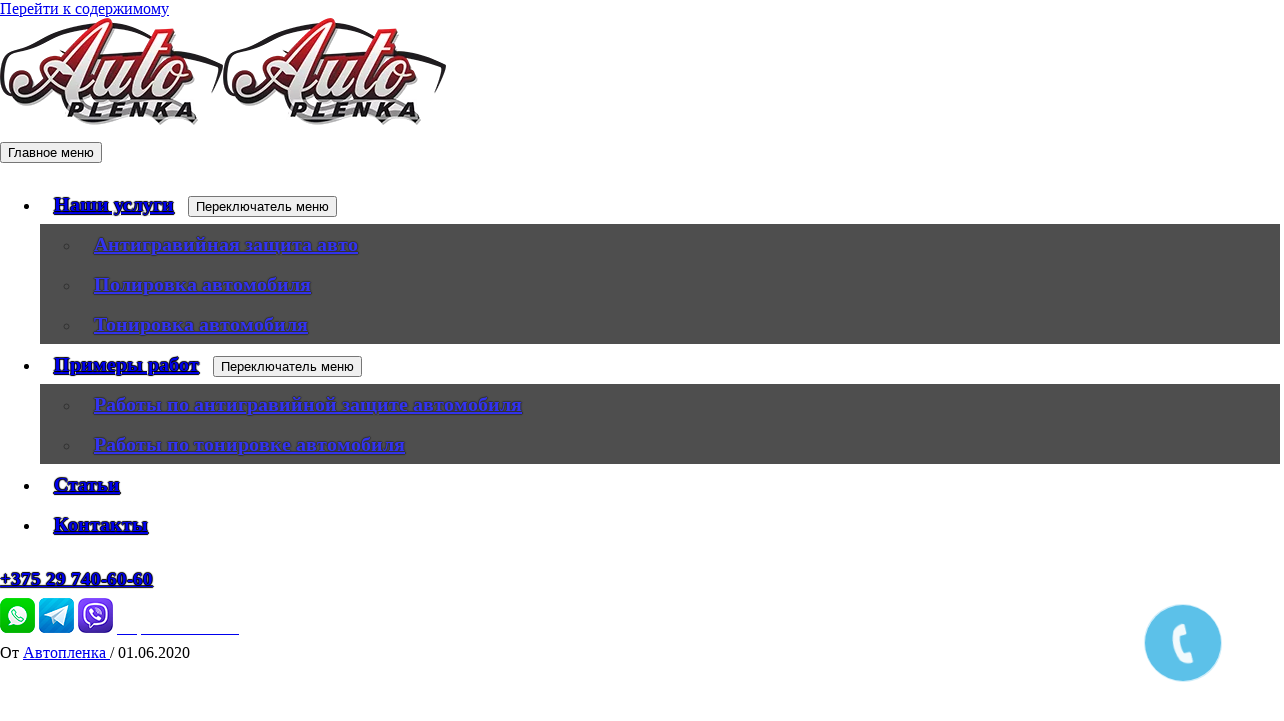

--- FILE ---
content_type: text/css
request_url: https://autoplenka.by/wp-content/uploads/ac_assets/uc_post_list/uc_post_list.css
body_size: 779
content:

.uc_post_list *{
	-webkit-box-sizing: border-box;
	-moz-box-sizing: border-box;
	box-sizing: border-box;
}
.uc_post_list .uc_post_list_box{
	position: relative;
	overflow: hidden;
	display: flex;
	flex-wrap: wrap;
}

.uc_post_list .uc_post_list_image{
	width: 200px;
}
.uc_post_list .uc_post_list_image img{
	width: 100%;
	object-fit: cover;
	-webkit-object-fit: cover;
}
.uc_post_list .uc_post_list_content{
	width: calc(100% - 200px);
	padding-left: 20px;
}
.uc_post_list_title{
	color: #333333;
	font-size: 16px;
	font-weight: 700;
	margin-bottom: 10px;
}
.uc_post_list_title a{
	color: #333333;
	text-decoration: none;
}
.uc_post_list_date{
	font-size: 12px;
	color: #cccccc;
}

@media(max-width: 640px){
	.uc_post_list .uc_post_list_image { width: 100px;}
  	.uc_post_list .uc_post_list_image img{ width: 100% !important;}
  	.uc_post_list .uc_post_list_content{ width: calc(100% - 100px);}
}




